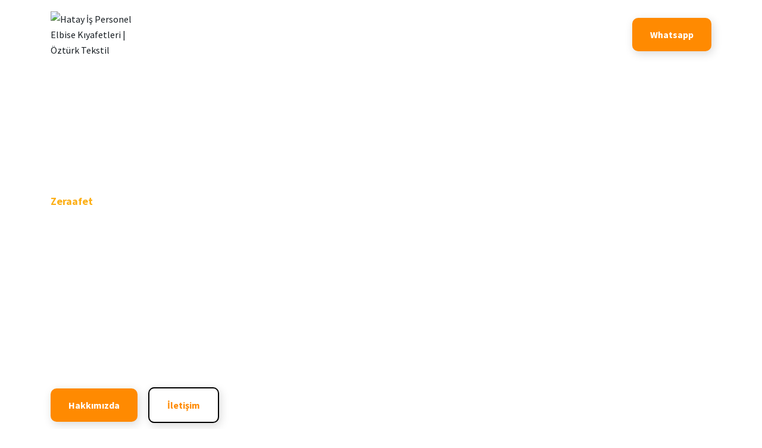

--- FILE ---
content_type: text/html; charset=UTF-8
request_url: http://ispersonelkiyafeti.com/
body_size: 6213
content:


<!doctype html>

<html class="no-js" lang="tr">

    
<head>

    <meta charset="utf-8">
    <meta http-equiv="x-ua-compatible" content="ie=edge">

    <meta name="viewport" content="width=device-width, initial-scale=1">

            <title>Hatay İş Personel Elbise Kıyafetleri | Öztürk Tekstil</title>
        <meta name="description" content="">
    
    <link rel="shortcut icon" type="image/x-icon" href="https://ispersonelkiyafeti.com/assets/img/favicon.ico">
    <link rel="stylesheet" href="https://ispersonelkiyafeti.com/assets/css/bootstrap.min.css">
    <link rel="stylesheet" href="https://ispersonelkiyafeti.com/assets/css/animate.min.css">
    <link rel="stylesheet" href="https://ispersonelkiyafeti.com/assets/css/magnific-popup.css">
    <link rel="stylesheet" href="https://ispersonelkiyafeti.com/assets/fontawesome/css/all.min.css">
    <link rel="stylesheet" href="https://ispersonelkiyafeti.com/assets/font-flaticon/flaticon.css">
    <link rel="stylesheet" href="https://ispersonelkiyafeti.com/assets/css/dripicons.css">
    <link rel="stylesheet" href="https://ispersonelkiyafeti.com/assets/css/slick.css">
    <link rel="stylesheet" href="https://ispersonelkiyafeti.com/assets/css/meanmenu.css">
    <link rel="stylesheet" href="https://ispersonelkiyafeti.com/assets/css/default.css">
    <link rel="stylesheet" href="https://ispersonelkiyafeti.com/assets/css/style.css">
    <link rel="stylesheet" href="https://ispersonelkiyafeti.com/assets/css/responsive.css">

</head>

<body>
    <header class="header-area header-three">  
        <div id="header-sticky" class="menu-area">
            <div class="container">
                <div class="second-menu">
                    <div class="row align-items-center">
                        <div class="col-xl-2 col-lg-2">
                            <div class="logo">
                                <a href="https://ispersonelkiyafeti.com/"><img src="https://ispersonelkiyafeti.com/panel/uploads/settings_v/hatay-is-personel-elbise-kiyafetleri2.png" alt="Hatay İş Personel Elbise Kıyafetleri | Öztürk Tekstil"></a>
                            </div>
                        </div>
                        <div class="col-xl-8 col-lg-8">
                            <div class="main-menu text-center text-xl-center">
                                <nav id="mobile-menu">
                                    <ul>
                                        <li><a href="https://ispersonelkiyafeti.com/">Anasayfa</a></li>
                                        <li><a href="https://ispersonelkiyafeti.com/hakkimizda">Hakkımızda</a></li>
                                        <li class="has-sub"><a href="https://ispersonelkiyafeti.com/urunlerimiz">Ürünlerimiz</a>
                                            <ul>
                                                                                                    <li><a href="https://ispersonelkiyafeti.com/urun-detay/t-shirt-polo-yaka-uzunkol">T-SHIRT POLO YAKA UZUNKOL</a></li>
                                                                                                    <li><a href="https://ispersonelkiyafeti.com/urun-detay/t-shirt-polo-yaka-kisakol">T-SHIRT POLO YAKA KISAKOL</a></li>
                                                                                                    <li><a href="https://ispersonelkiyafeti.com/urun-detay/t-shirt-penye-kisakol">T-SHIRT PENYE KISAKOL</a></li>
                                                                                                    <li><a href="https://ispersonelkiyafeti.com/urun-detay/penye-kadin-kolsuzu">PENYE KADIN KOLSUZU</a></li>
                                                                                                    <li><a href="https://ispersonelkiyafeti.com/urun-detay/uzunkol-uciplik">UZUNKOL ÜÇİPLİK</a></li>
                                                                                                    <li><a href="https://ispersonelkiyafeti.com/urun-detay/t-shirt-uzunkol">T-SHIRT UZUNKOL</a></li>
                                                                                                    <li><a href="https://ispersonelkiyafeti.com/urun-detay/penye-uzunkol">PENYE UZUNKOL</a></li>
                                                                                                    <li><a href="https://ispersonelkiyafeti.com/urun-detay/ceket-uc-iplik">CEKET ÜÇ İPLİK</a></li>
                                                                                                    <li><a href="https://ispersonelkiyafeti.com/urun-detay/garson-onlugu">GARSON ÖNLÜĞÜ</a></li>
                                                                                                    <li><a href="https://ispersonelkiyafeti.com/urun-detay/polar-ceket">POLAR CEKET</a></li>
                                                                                                    <li><a href="https://ispersonelkiyafeti.com/urun-detay/is-gomlegi">İŞ GÖMLEĞİ</a></li>
                                                                                                    <li><a href="https://ispersonelkiyafeti.com/urun-detay/is-tulumu">İŞ TULUMU</a></li>
                                                                                                    <li><a href="https://ispersonelkiyafeti.com/urun-detay/pantolon">PANTOLON</a></li>
                                                                                                    <li><a href="https://ispersonelkiyafeti.com/urun-detay/is-montu">İŞ MONTU</a></li>
                                                                                                    <li><a href="https://ispersonelkiyafeti.com/urun-detay/yelek">YELEK</a></li>
                                                                                            </ul>
                                        </li>
                                        <li class="has-sub"><a href="#">Hizmetlerimiz</a>
                                            <ul>
                                                                                                    <li><a href="https://ispersonelkiyafeti.com/hizmet-detay/is-personel-kiyafetleri">İş-Personel Kıyafetleri</a></li>
                                                                                                    <li><a href="https://ispersonelkiyafeti.com/hizmet-detay/okul-kiyafetleri">Okul Kıyafetleri</a></li>
                                                                                            </ul>
                                        </li>
                                    
                                        <li><a href="https://ispersonelkiyafeti.com/iletisim">İletişim</a></li>                                               
                                    </ul>
                                </nav>
                            </div>
                        </div>   
                        <div class="col-xl-2 col-lg-2 text-right d-none d-lg-block mt-30 mb-30">
                            <a target=_blank href="https://api.whatsapp.com/send?phone=+905333711173&text=Merhaba,ispersonelkiyafeti.com%20%C3%BCzerinden%20ileti%C5%9Fim%20kuruyorum." class="btn ss-btn">Whatsapp</a>
                        </div>           
                            <div class="col-12">
                                <div class="mobile-menu"></div>
                            </div>
                    </div>
                </div>
            </div>
        </div>
    </header>

    <main>	
	<section id="home" class="slider-area slider-four fix p-relative">
		<div class="slider-active">
			<div class="single-slider slider-bg d-flex align-items-center" style="background: url(https://ispersonelkiyafeti.com/assets/img/slider/slider_img_bg.png) no-repeat;background-size: cover; background-position: center center;">
				<div class="container">
					<div class="row justify-content-center pt-50">
						<div class="col-lg-7 col-md-7">
							<div class="slider-content s-slider-content mt-200">
								<h5 data-animation="fadeInDown" data-delay=".4s">Zeraafet</h5>
									<h2 data-animation="fadeInUp" data-delay=".4s">Profesyonel ve Şık İş Kıyafetleri</h2>
								<p data-animation="fadeInUp" data-delay=".6s">İş - Personel Kıyafetleri olarak, iş ortamında çalışan profesyoneller için özel olarak tasarlanmış şık ve özgün iş kıyafetleri sunuyoruz. Kaliteli malzemeler ve dikkatle seçilmiş detaylarla üretilen kıyafetlerimiz, çalışanlarınızın hem profesyonel hem de şık bir görüntü sergilemelerini sağlar.</p>
									<div class="slider-btn mt-30">                                          
									<a href="https://ispersonelkiyafeti.com/hakkimizda" class="btn ss-btn mr-15">Hakkımızda</a>
									<a href="https://ispersonelkiyafeti.com/iletisim" class="btn ss-btn active mr-15">İletişim</a>
								</div>                                                                      
							</div>
						</div>

						<div class="col-lg-5 col-md-5">
							<div class="slider-img" data-animation="fadeInUp" data-delay=".4s">
							<img src="https://ispersonelkiyafeti.com/assets/img/slider/slider_img05.png" alt="slider_img05">
							</div>
						</div>
					</div>
				</div>
			</div>

			<div class="single-slider slider-bg d-flex align-items-center" style="background: url(https://ispersonelkiyafeti.com/assets/img/slider/slider_img_bg.png) no-repeat;background-size: cover; background-position: center center;">
				<div class="container">
					<div class="row justify-content-center pt-50">
						<div class="col-lg-7 col-md-7">
							<div class="slider-content s-slider-content mt-200">
								<h5 data-animation="fadeInDown" data-delay=".4s">Kalite</h5>
									<h2 data-animation="fadeInUp" data-delay=".4s">Çalışanlarınızı Öne Çıkarın!</h2>
								<p data-animation="fadeInUp" data-delay=".6s">Şirketinizin imajını yansıtmak ve çalışanlarınızı öne çıkarmak için özel iş kıyafetlerine ihtiyaç duyuyorsanız, doğru yerdesiniz. İş - Personel Kıyafetleri olarak, şirketinizin logosunu taşıyan ve özgün tasarımlara sahip kıyafetler sunuyoruz. Çalışanlarınızın profesyonelliğini vurgulamak ve güvenilir bir imaj yaratmak için bizimle iletişime geçebilirsiniz.</p>
									<div class="slider-btn mt-30">                                          
									<a href="https://ispersonelkiyafeti.com/hakkimizda" class="btn ss-btn mr-15">Hakkımızda</a>
									<a href="https://ispersonelkiyafeti.com/iletisim" class="btn ss-btn active mr-15">İletişim</a>
								</div>        
							</div>
						</div>
						<div class="col-lg-5 col-md-5">
							<div class="slider-img" data-animation="fadeInUp" data-delay=".4s">
							<img src="https://ispersonelkiyafeti.com/assets/img/slider/slider_img06.png" alt="slider_img06">
							</div>
						</div>
					</div>
				</div>
			</div>
		</div>
	</section>

	<section id="about" class="about-area about-p pt-120 pb-120 p-relative">
		<div class="container">
			<div class="row">
				<div class="col-lg-6 col-md-12 col-sm-12">
					<div class="s-about-img p-relative wow fadeInLeft animated" data-animation="fadeInLeft" data-delay=".4s">
						<img src="https://ispersonelkiyafeti.com/assets/img/features/about_img.png" alt="img">    
					</div>
				</div>
				<div class="col-lg-6 col-md-12 col-sm-12">
					<div class="about-content s-about-content wow fadeInRight animated" data-animation="fadeInRight" data-delay=".4s">
						<div class="about-title second-title pb-25">  
							<h2>Hatay İş-Personel Kıyafetleri Üretimi</h2>
							<div class="line"> <img src="https://ispersonelkiyafeti.com/assets/img/bg/circle_left.png" alt="circle_right"></div>
						</div>
						<p> Öztürk Tekstil, 1979 yılında tekstil ürünleri imalatı, toptan ve perakende satış amacıyla faaliyetlerine başlamıştır. Firmamız, okul kıyafetleri, iş kıyafetleri, personel kıyafetleri, tekstil promosyon ürünleri ve müşteri taleplerine özel üretim yaparak hizmet sunmaktadır. Müşteri memnuniyetini ön planda tutan ve kaliteli hizmet anlayışını benimseyen bir firma olarak, güvenilirlik ilkesini temel almaktayız. </p>
						<p> <img src="https://ispersonelkiyafeti.com/assets/img/features/signature.png" alt="img">    </p>
						<p><strong>Öztürk Tekstil</strong></p>
					</div>
				</div>
			</div>
		</div>
	</section>

	<section id="services-area2" class="services-area2 pt-120 fix" style="background: url(https://ispersonelkiyafeti.com/assets/img/bg/service-bg.png) no-repeat;background-size: contain;">
		<div class="container">
			<div class="row">
				<div class="col-lg-12">
					<div class="section-title center-align mb-50">
						<h2>Üretim Standartlarımız</h2>
						<div class="line2"> <img src="https://ispersonelkiyafeti.com/assets/img/bg/circle_left.png" alt="circle_right"></div>
					</div>
				</div>
			</div>

			<div class="row home-blog-active">
				
					<div class="col-lg-4 col-md-12">
						<div class="services-box2 mb-30">
							<div class="services-icon">
								<i class="fad fa-gem"></i>
							</div>
							<div class="services-content2">
								<h5><a href="#">Kaliteli Malzemeler</a></h5>
								<p> İşçi personel kıyafetlerimizin üretiminde yüksek kaliteli malzemeler kullanıyoruz. Dayanıklılık, konfor ve kullanışlılık sağlamak için en iyi kumaş ve aksesuarları seçiyoruz. </p>
							</div>
						</div>
					</div>
					
				
					<div class="col-lg-4 col-md-12">
						<div class="services-box2 mb-30">
							<div class="services-icon">
								<i class="fas fa-leaf"></i>
							</div>
							<div class="services-content2">
								<h5><a href="#">Sürdürülebilirlik</a></h5>
								<p>Çevresel ve sosyal sorumluluk bilinciyle hareket ediyoruz. Üretim sürecinde doğal kaynakları koruma, atık yönetimi, enerji verimliliği gibi sürdürülebilirlik ilkelerine uygun bir yaklaşım benimsiyoruz.&#8230;</p>
							</div>
						</div>
					</div>
					
				
					<div class="col-lg-4 col-md-12">
						<div class="services-box2 mb-30">
							<div class="services-icon">
								<i class="fad fa-check-double"></i>
							</div>
							<div class="services-content2">
								<h5><a href="#">Standartlara Uygunluk</a></h5>
								<p>Üretim sürecimizde kalite standartlarına tam uyum sağlıyoruz. İlgili sektör normlarına ve yönetmeliklere uygun olarak üretim yaparak, müşterilerimize güvenilir ve kaliteli ürünler sunuyoruz.</p>
							</div>
						</div>
					</div>
					
							</div>
		</div>
	</section>

	
	<section class="portfolio-area2 pt-120 fix" style="background: url(https://ispersonelkiyafeti.com/assets/img/bg/por-bg.png) no-repeat;background-size: contain;">
		<div class="container">
			<div class="row">
				<div class="col-lg-12">
					<div class="section-title center-align mb-50">
						<h2>Ürünlerimiz</h2>
						<div class="line2"> <img src="https://ispersonelkiyafeti.com/assets/img/bg/circle_left.png" alt="circle_right"></div>
					</div>
				</div>
			</div>
		</div>

		<div class="container-fluid">
			<div class="row portfolio-active">
									<div class="col-lg-4 col-md-12">
						<div class="portfolio-box mb-30">
							<img src="https://ispersonelkiyafeti.com/panel/uploads/product_v/28.jpg" alt="T-SHIRT POLO YAKA UZUNKOL">
							<div class="caption">
								<div class="caption-text">
									<h5><a href="https://ispersonelkiyafeti.com/urun-detay/t-shirt-polo-yaka-uzunkol">T-SHIRT POLO YAKA UZUNKOL</a></h5>
									<a href="https://ispersonelkiyafeti.com/urun-detay/t-shirt-polo-yaka-uzunkol" class="arrow-icon"><i class="fal fa-angle-right"></i></a>
								</div>
							</div>
						</div>
					</div>
									<div class="col-lg-4 col-md-12">
						<div class="portfolio-box mb-30">
							<img src="https://ispersonelkiyafeti.com/panel/uploads/product_v/lamistik1.jpg" alt="T-SHIRT POLO YAKA KISAKOL">
							<div class="caption">
								<div class="caption-text">
									<h5><a href="https://ispersonelkiyafeti.com/urun-detay/t-shirt-polo-yaka-kisakol">T-SHIRT POLO YAKA KISAKOL</a></h5>
									<a href="https://ispersonelkiyafeti.com/urun-detay/t-shirt-polo-yaka-kisakol" class="arrow-icon"><i class="fal fa-angle-right"></i></a>
								</div>
							</div>
						</div>
					</div>
									<div class="col-lg-4 col-md-12">
						<div class="portfolio-box mb-30">
							<img src="https://ispersonelkiyafeti.com/panel/uploads/product_v/13.jpg" alt="T-SHIRT PENYE KISAKOL">
							<div class="caption">
								<div class="caption-text">
									<h5><a href="https://ispersonelkiyafeti.com/urun-detay/t-shirt-penye-kisakol">T-SHIRT PENYE KISAKOL</a></h5>
									<a href="https://ispersonelkiyafeti.com/urun-detay/t-shirt-penye-kisakol" class="arrow-icon"><i class="fal fa-angle-right"></i></a>
								</div>
							</div>
						</div>
					</div>
									<div class="col-lg-4 col-md-12">
						<div class="portfolio-box mb-30">
							<img src="https://ispersonelkiyafeti.com/panel/uploads/product_v/img-04761.jpg" alt="PENYE KADIN KOLSUZU">
							<div class="caption">
								<div class="caption-text">
									<h5><a href="https://ispersonelkiyafeti.com/urun-detay/penye-kadin-kolsuzu">PENYE KADIN KOLSUZU</a></h5>
									<a href="https://ispersonelkiyafeti.com/urun-detay/penye-kadin-kolsuzu" class="arrow-icon"><i class="fal fa-angle-right"></i></a>
								</div>
							</div>
						</div>
					</div>
									<div class="col-lg-4 col-md-12">
						<div class="portfolio-box mb-30">
							<img src="https://ispersonelkiyafeti.com/panel/uploads/product_v/img-04763.jpg" alt="UZUNKOL ÜÇİPLİK">
							<div class="caption">
								<div class="caption-text">
									<h5><a href="https://ispersonelkiyafeti.com/urun-detay/uzunkol-uciplik">UZUNKOL ÜÇİPLİK</a></h5>
									<a href="https://ispersonelkiyafeti.com/urun-detay/uzunkol-uciplik" class="arrow-icon"><i class="fal fa-angle-right"></i></a>
								</div>
							</div>
						</div>
					</div>
									<div class="col-lg-4 col-md-12">
						<div class="portfolio-box mb-30">
							<img src="https://ispersonelkiyafeti.com/panel/uploads/product_v/18.jpg" alt="T-SHIRT UZUNKOL">
							<div class="caption">
								<div class="caption-text">
									<h5><a href="https://ispersonelkiyafeti.com/urun-detay/t-shirt-uzunkol">T-SHIRT UZUNKOL</a></h5>
									<a href="https://ispersonelkiyafeti.com/urun-detay/t-shirt-uzunkol" class="arrow-icon"><i class="fal fa-angle-right"></i></a>
								</div>
							</div>
						</div>
					</div>
									<div class="col-lg-4 col-md-12">
						<div class="portfolio-box mb-30">
							<img src="https://ispersonelkiyafeti.com/panel/uploads/product_v/110.jpg" alt="PENYE UZUNKOL">
							<div class="caption">
								<div class="caption-text">
									<h5><a href="https://ispersonelkiyafeti.com/urun-detay/penye-uzunkol">PENYE UZUNKOL</a></h5>
									<a href="https://ispersonelkiyafeti.com/urun-detay/penye-uzunkol" class="arrow-icon"><i class="fal fa-angle-right"></i></a>
								</div>
							</div>
						</div>
					</div>
									<div class="col-lg-4 col-md-12">
						<div class="portfolio-box mb-30">
							<img src="https://ispersonelkiyafeti.com/panel/uploads/product_v/img-0476.jpg" alt="CEKET ÜÇ İPLİK">
							<div class="caption">
								<div class="caption-text">
									<h5><a href="https://ispersonelkiyafeti.com/urun-detay/ceket-uc-iplik">CEKET ÜÇ İPLİK</a></h5>
									<a href="https://ispersonelkiyafeti.com/urun-detay/ceket-uc-iplik" class="arrow-icon"><i class="fal fa-angle-right"></i></a>
								</div>
							</div>
						</div>
					</div>
									<div class="col-lg-4 col-md-12">
						<div class="portfolio-box mb-30">
							<img src="https://ispersonelkiyafeti.com/panel/uploads/product_v/27.jpg" alt="GARSON ÖNLÜĞÜ">
							<div class="caption">
								<div class="caption-text">
									<h5><a href="https://ispersonelkiyafeti.com/urun-detay/garson-onlugu">GARSON ÖNLÜĞÜ</a></h5>
									<a href="https://ispersonelkiyafeti.com/urun-detay/garson-onlugu" class="arrow-icon"><i class="fal fa-angle-right"></i></a>
								</div>
							</div>
						</div>
					</div>
									<div class="col-lg-4 col-md-12">
						<div class="portfolio-box mb-30">
							<img src="https://ispersonelkiyafeti.com/panel/uploads/product_v/14.jpg" alt="POLAR CEKET">
							<div class="caption">
								<div class="caption-text">
									<h5><a href="https://ispersonelkiyafeti.com/urun-detay/polar-ceket">POLAR CEKET</a></h5>
									<a href="https://ispersonelkiyafeti.com/urun-detay/polar-ceket" class="arrow-icon"><i class="fal fa-angle-right"></i></a>
								</div>
							</div>
						</div>
					</div>
									<div class="col-lg-4 col-md-12">
						<div class="portfolio-box mb-30">
							<img src="https://ispersonelkiyafeti.com/panel/uploads/product_v/1.jpg" alt="İŞ GÖMLEĞİ">
							<div class="caption">
								<div class="caption-text">
									<h5><a href="https://ispersonelkiyafeti.com/urun-detay/is-gomlegi">İŞ GÖMLEĞİ</a></h5>
									<a href="https://ispersonelkiyafeti.com/urun-detay/is-gomlegi" class="arrow-icon"><i class="fal fa-angle-right"></i></a>
								</div>
							</div>
						</div>
					</div>
									<div class="col-lg-4 col-md-12">
						<div class="portfolio-box mb-30">
							<img src="https://ispersonelkiyafeti.com/panel/uploads/product_v/12.jpg" alt="İŞ TULUMU">
							<div class="caption">
								<div class="caption-text">
									<h5><a href="https://ispersonelkiyafeti.com/urun-detay/is-tulumu">İŞ TULUMU</a></h5>
									<a href="https://ispersonelkiyafeti.com/urun-detay/is-tulumu" class="arrow-icon"><i class="fal fa-angle-right"></i></a>
								</div>
							</div>
						</div>
					</div>
									<div class="col-lg-4 col-md-12">
						<div class="portfolio-box mb-30">
							<img src="https://ispersonelkiyafeti.com/panel/uploads/product_v/img-04762.jpg" alt="PANTOLON">
							<div class="caption">
								<div class="caption-text">
									<h5><a href="https://ispersonelkiyafeti.com/urun-detay/pantolon">PANTOLON</a></h5>
									<a href="https://ispersonelkiyafeti.com/urun-detay/pantolon" class="arrow-icon"><i class="fal fa-angle-right"></i></a>
								</div>
							</div>
						</div>
					</div>
									<div class="col-lg-4 col-md-12">
						<div class="portfolio-box mb-30">
							<img src="https://ispersonelkiyafeti.com/panel/uploads/product_v/11.jpg" alt="İŞ MONTU">
							<div class="caption">
								<div class="caption-text">
									<h5><a href="https://ispersonelkiyafeti.com/urun-detay/is-montu">İŞ MONTU</a></h5>
									<a href="https://ispersonelkiyafeti.com/urun-detay/is-montu" class="arrow-icon"><i class="fal fa-angle-right"></i></a>
								</div>
							</div>
						</div>
					</div>
									<div class="col-lg-4 col-md-12">
						<div class="portfolio-box mb-30">
							<img src="https://ispersonelkiyafeti.com/panel/uploads/product_v/26.jpg" alt="YELEK">
							<div class="caption">
								<div class="caption-text">
									<h5><a href="https://ispersonelkiyafeti.com/urun-detay/yelek">YELEK</a></h5>
									<a href="https://ispersonelkiyafeti.com/urun-detay/yelek" class="arrow-icon"><i class="fal fa-angle-right"></i></a>
								</div>
							</div>
						</div>
					</div>
							</div>
		</div>
	</section>

	<section id="faq" class="faq-area pt-90 pb-120">
		<div class="container">
			<div class="row">
				<div class="col-lg-6 col-md-12">
					<img src="https://ispersonelkiyafeti.com/assets/img/bg/faq-img.png" alt="img">
				</div>
				<div class="col-lg-6 col-md-12">
					<div class="section-title center-align pb-25">
						<h2>
							Sık Sorulan Sorular
						</h2>
						<div class="line2"> <img src="https://ispersonelkiyafeti.com/assets/img/bg/circle_left.png" alt="circle_right"></div>
					</div>

					<div class="faq-wrap">
						<div class="accordion" id="accordionExample">
							<div class="card">
								<div class="card-header" id="headingOne">
									<h2 class="mb-0">
										<button class="faq-btn" type="button" data-toggle="collapse"
											data-target="#collapseOne" aria-expanded="false" aria-controls="collapseOne">
											İşçi personel kıyafetlerini nasıl özelleştirebilirim ?
										</button>
									</h2>
								</div>

								<div id="collapseOne" class="collapse show" aria-labelledby="headingOne"
									data-parent="#accordionExample" style="">
									<div class="card-body">
									Özelleştirmeler için firma logosu, çalışan isimleri veya numaraları gibi baskı veya nakış seçenekleri sunuyoruz. Ayrıca, farklı renk ve tasarımlarda kıyafet seçenekleri de bulunmaktadır.
									</div>
								</div>
							</div>

							<div class="card">
								<div class="card-header" id="headingTwo">
									<h2 class="mb-0">
										<button class="faq-btn collapsed" type="button" data-toggle="collapse"
										data-target="#collapseTwo" aria-expanded="true" aria-controls="collapseTwo">
										Minimum sipariş miktarı nedir?										</button>
									</h2>
								</div>
								<div id="collapseTwo" class="collapse " aria-labelledby="headingTwo"
									data-parent="#accordionExample" style="">
									<div class="card-body">
									Minimum sipariş miktarı, ürün ve özelleştirme seçeneklerine bağlı olarak değişebilir. Genellikle belirli bir miktarın üzerindeki siparişleri kabul etmekteyiz. Detaylı bilgi ve minimum sipariş miktarı için müşteri hizmetlerimizle iletişime geçebilirsiniz.	
									</div>
								</div>
							</div>

							<div class="card">
								<div class="card-header" id="headingThree">
									<h2 class="mb-0">
										<button class="faq-btn collapsed" type="button" data-toggle="collapse"
											data-target="#collapseThree" aria-expanded="false"
											aria-controls="collapseThree">
											Siparişler ne kadar sürede teslim edilir?
										</button>
									</h2>
								</div>

								<div id="collapseThree" class="collapse" aria-labelledby="headingThree"
									data-parent="#accordionExample" style="">
									<div class="card-body">
									Teslimat süresi, sipariş miktarı, özelleştirmeler ve stok durumu gibi faktörlere bağlı olarak değişir. Genellikle siparişin alınmasından sonra 2 ila 4 hafta arasında teslimat yapmaktayız. Acil durumlar veya özel talepler için hızlı teslimat seçenekleri de sunmaktayız.
									</div>
								</div>
							</div>
						</div>
					</div>
				</div>
			</div>
		</div>
	</section>





</main>

    <footer class="footer-bg footer-p" style="background: url(https://ispersonelkiyafeti.com/assets/img/bg/footer-bg.png) no-repeat;background-size: cover;">
        <div class="footer-top pt-70 pb-40">
        <div class="container">
            <div class="row justify-content-between">

                <div class="col-xl-4 col-lg-4 col-sm-6">
                    <div class="footer-widget mb-30">
                        <div class="f-widget-title mb-30">
                        <a href="https://ispersonelkiyafeti.com/"><img src="https://ispersonelkiyafeti.com/panel/uploads/settings_v/hatay-is-personel-elbise-kiyafetleri2.png" alt="Hatay İş Personel Elbise Kıyafetleri | Öztürk Tekstil"></a>
                        </div>
                         <div class="f-contact">
                            <p>                                                                                                                                                                                                                                                                                                                                                                                                                                                                                                                                                                                                                                                                                                                                                                                                                                                <div><span style="" segoe="" ui",="" roboto,="" ubuntu,="" cantarell,="" "noto="" sans",="" sans-serif,="" "helvetica="" neue",="" arial,="" "apple="" color="" emoji",="" "segoe="" ui="" symbol",="" emoji";="" font-size:="" 16px;="" white-space-collapse:="" preserve;="" background-color:="" rgb(247,="" 247,="" 248);"=""><font color="#ffffff">Öztürk Tekstil, 1979 yılında tekstil ürünleri imalatı, toptan ve perakende satış amacıyla faaliyetlerine başlamıştır. Firmamız, okul kıyafetleri, iş kıyafetleri, personel kıyafetleri, tekstil promosyon ürünleri ve müşteri taleplerine özel üretim yaparak hizmet sunmaktadır. Müşteri memnuniyetini ön planda tutan ve kaliteli hizmet anlayışını benimseyen bir firma olarak, güvenilirlik ilkesini temel almaktayız.</font></span><br></div>                                                                                                                                                                                                                                                                                                                                    </p>
                        </div>
                      
                    </div>
                </div>
                <div class="col-xl-2 col-lg-2 col-sm-6">
                    <div class="footer-widget mb-30">
                        <div class="f-widget-title">
                            <h2>Hızlı erişim</h2>
                        </div>
                        <div class="footer-link">
                            <ul>                                        
                                <li><a href="https://ispersonelkiyafeti.com/">Anasayfa</a></li>
                                <li><a href="https://ispersonelkiyafeti.com/hakkimizda"> Hakkımızda</a></li>
                                <li><a href="https://ispersonelkiyafeti.com/urunlerimiz"> Ürünlerimiz </a></li>
                                <li><a href="https://ispersonelkiyafeti.com/iletisim"> İletişim</a></li>
                            </ul>
                        </div>
                    </div>
                </div>

                <div class="col-xl-3 col-lg-2 col-sm-6">
                    <div class="footer-widget mb-30">
                        <div class="f-widget-title">
                            <h2>Makaleler</h2>
                        </div>
                        <div class="footer-link">
                            <ul>
                                                                    <li><a href="https://ispersonelkiyafeti.com/makaleler/hatay-is-kiyafetleri---is-personel-kiyafetleri">Hatay İş Kıyafetleri | İş Personel Kıyafetleri</a></li>
                                                                    <li><a href="https://ispersonelkiyafeti.com/makaleler/hatay-personel-kiyafetleri---is-personel-kiyafetleri">Hatay Personel Kıyafetleri - İş Personel Kıyafetleri</a></li>
                                                            </ul>
                        </div>
                    </div>
                </div>  

                <div class="col-xl-3 col-lg-4 col-sm-6">
                    <div class="footer-widget mb-30">
                        <div class="f-widget-title">
                            <h2>Hızlı İletişim</h2>
                        </div>
                        <div class="f-contact">
                            <ul>
                                <li>
                                    <i class="icon fal fa-phone"></i>
                                    <span>+90 533 371 11 73</span>
                                </li>
                                <li><i class="icon fal fa-envelope"></i>
                                    <span>
                                    <a href="mailto:help@example.com">info@ispersonelkiyafeti.com</a></a>
                                    </span>
                                </li>
                                <li>
                                    <i class="icon fal fa-map-marker-check"></i>
                                    <span>                                                                                                                                                                                                                                                                                                                                                                                                                                                                                                Meydan cd. Tabakhane 1 sk. no:23 Antakya/Hatay                                                                                                                                                                                                                                                                                                                                                                                                                                                </a></span>
                                </li>
                            </ul>
                        </div>
                    </div>
                </div>  
            </div>
        </div>
        </div>

        <div class="copyright-wrap">
        <div class="container">
            <div class="row align-items-center">
                <div class="col-lg-6">                         
                    2023 © KOPYALANAMAZ - Tüm Hakları  <a style="color: #b188d7;" target="_blank" href="https://uzaydesign.com/">
                    <img src="https://uzaydesign.com/assets/img/favicon.png" style="width: 15px;" alt=""> Uzay Design </a> Tarafından Korunmaktadır.                 
                </div>
                <div class="col-lg-6 text-right text-xl-right">                       
                    <div class="footer-social">                                    
                            <a href="https://facebook.com/ispersonelkiyafetleri"><i class="fab fa-facebook-f"></i></a>
                            <a href="https://twitter.com/"><i class="fab fa-twitter"></i></a>
                            <a href="https://instagram.com/ispersonelkiyafetleri"><i class="fab fa-instagram"></i></a>
                        </div>      
                </div>
            </div>
        </div>
        </div>
    </footer>
 

    <script src="https://ispersonelkiyafeti.com/assets/js/vendor/modernizr-3.5.0.min.js"></script>
    <script src="https://ispersonelkiyafeti.com/assets/js/vendor/jquery-3.6.0.min.js"></script>
    <script src="https://ispersonelkiyafeti.com/assets/js/popper.min.js"></script>
    <script src="https://ispersonelkiyafeti.com/assets/js/bootstrap.min.js"></script>
    <script src="https://ispersonelkiyafeti.com/assets/js/slick.min.js"></script>
    <script src="https://ispersonelkiyafeti.com/assets/js/ajax-form.js"></script>
    <script src="https://ispersonelkiyafeti.com/assets/js/paroller.js"></script>
    <script src="https://ispersonelkiyafeti.com/assets/js/wow.min.js"></script>
    <script src="https://ispersonelkiyafeti.com/assets/js/js_isotope.pkgd.min.js"></script>
    <script src="https://ispersonelkiyafeti.com/assets/js/imagesloaded.min.js"></script>
    <script src="https://ispersonelkiyafeti.com/assets/js/parallax.min.js"></script>
    <script src="https://ispersonelkiyafeti.com/assets/js/jquery.waypoints.min.js"></script>
    <script src="https://ispersonelkiyafeti.com/assets/js/jquery.counterup.min.js"></script>
    <script src="https://ispersonelkiyafeti.com/assets/js/jquery.scrollUp.min.js"></script>
    <script src="https://ispersonelkiyafeti.com/assets/js/jquery.meanmenu.min.js"></script>
    <script src="https://ispersonelkiyafeti.com/assets/js/parallax-scroll.js"></script>
    <script src="https://ispersonelkiyafeti.com/assets/js/jquery.magnific-popup.min.js"></script>
    <script src="https://ispersonelkiyafeti.com/assets/js/element-in-view.js"></script>
    <script src="https://ispersonelkiyafeti.com/assets/js/main.js"></script>

</body>

</html>
